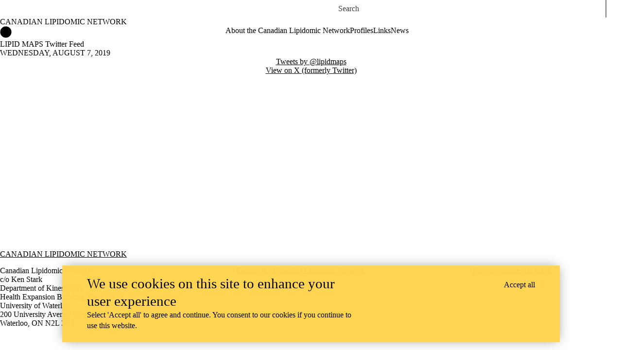

--- FILE ---
content_type: text/css
request_url: https://tags.srv.stackadapt.com/sa.css
body_size: -11
content:
:root {
    --sa-uid: '0-bbea2622-3bfc-539b-4d37-8048a79ad9d2';
}